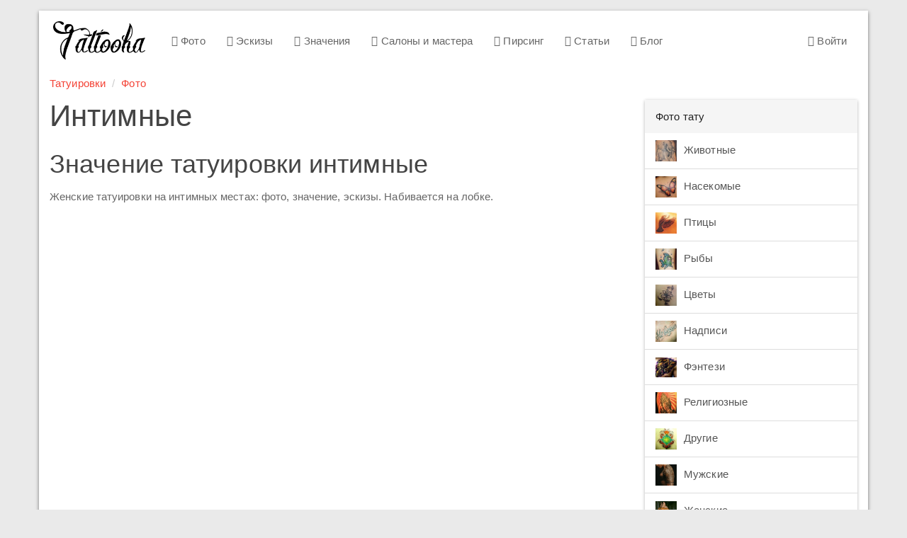

--- FILE ---
content_type: text/html; charset=UTF-8
request_url: https://tattooha.com/cat/zhenskie/na-intimnyx-mestax
body_size: 4159
content:


<!DOCTYPE html>
<html lang="ru">
<head>
    <meta charset="UTF-8">
    <meta name="viewport" content="width=device-width, initial-scale=1">
    <meta name="csrf-param" content="_csrf">
    <meta name="csrf-token" content="_G7SohnLUq9Fr0u8KDKzd2gDbhIOuCz3T4srY5fBUDXEJeLKcIwk4zz6e4xdAMY_JmomTTrtbpEQ3X06o7gdUg==">
    <title>Татуировки на интимных местах: фото</title>
    <link href="/css/all.css?v=1544029650" rel="stylesheet">    <link href="https://tattooha.com/cat/zhenskie/na-intimnyx-mestax" rel="canonical"></head>
<body>

<div class="wrap">

    <div class="container main-container">
        <nav id="w2" class="navbar navbar-default"><div class="navbar-header"><button type="button" class="navbar-toggle" data-toggle="collapse" data-target="#w2-collapse"><span class="sr-only">Toggle navigation</span>
<span class="icon-bar"></span>
<span class="icon-bar"></span>
<span class="icon-bar"></span></button><a class="navbar-brand" href="/">Tattooha</a></div><div id="w2-collapse" class="collapse navbar-collapse"><ul id="w3" class="nav navbar-nav"><li><a href="/cat"><i class="fa fa-camera-retro"></i> Фото</a></li>
<li><a href="/eskizy"><i class="fa fa-sun-o"></i> Эскизы</a></li>
<li><a href="/znachenie"><i class="fa fa-quote-left"></i> Значения</a></li>
<li><a href="/saloni"><i class="fa fa-users"></i> Салоны и мастера</a></li>
<li><a href="/pirsing"><i class="fa fa-circle-o-notch"></i> Пирсинг</a></li>
<li><a href="/stati"><i class="fa fa-file-text-o"></i> Статьи</a></li>
<li><a href="/blog"><i class="fa fa-diamond"></i> Блог</a></li></ul><ul id="w4" class="nav navbar-nav navbar-right"><li><a href="/user/login"><i class="fa fa-user-circle-o"></i> Войти</a></li></ul></div></nav>

        <ul class="breadcrumb"><li><a href="/">Татуировки</a></li>
<li><a href="/cat">Фото</a></li>
</ul>        
    <div class="with-sidebar">
        <main class="main-content">
                <div class="foto-category-view">
        <h1>Интимные</h1>

                    <h2>Значение татуировки интимные</h2>            <p>Женские татуировки на интимных местах: фото, значение, эскизы. Набивается на лобке.</p><script async src="//pagead2.googlesyndication.com/pagead/js/adsbygoogle.js"></script>
<!-- tattooha_ap1_netboard_classic -->
<ins class="adsbygoogle"
     style="display:inline-block;width:580px;height:400px"
     data-ad-client="ca-pub-0413445993695558"
     data-ad-slot="4750760509"></ins>
<script>
(adsbygoogle = window.adsbygoogle || []).push({});
</script>
<p>Очень экстравагантно и сексуально смотрится, но одновременно, вызывает отвращение у некоторых. Не советуем делать такую тату, хорошо все не обдумав.</p>        
        
        <a name="foto"></a>
        <h2>Фото тату</h2>

        <div id="w0" class="foto-list"><div class="list-holder"><div style="padding: 0 7.5px"><!-- Yandex.RTB R-A-189474-22 -->
<div id="yandex_rtb_R-A-189474-22"></div>
<script type="text/javascript">
    (function(w, d, n, s, t) {
        w[n] = w[n] || [];
        w[n].push(function() {
            Ya.Context.AdvManager.render({
                blockId: "R-A-189474-22",
                renderTo: "yandex_rtb_R-A-189474-22",
                async: true
            });
        });
        t = d.getElementsByTagName("script")[0];
        s = d.createElement("script");
        s.type = "text/javascript";
        s.src = "//an.yandex.ru/system/context.js";
        s.async = true;
        t.parentNode.insertBefore(s, t);
    })(this, this.document, "yandexContextAsyncCallbacks");
</script>
</div><div style="padding: 0 7.5px"><div id="smartrotator____15"></div></div><div class="list-item"><a href="/cat/3542-motylek"><img src="/media/com_mtree/images/listings/s/5342.jpg" alt=""></a></div>
<div class="list-item"><a href="/cat/3186-boza-korovka-ohranik"><img src="/media/com_mtree/images/listings/s/4988.jpg" alt=""></a></div>
<div class="list-item"><a href="/cat/3105-mikki-maus-zdorovaetsa"><img src="/media/com_mtree/images/listings/s/4906.jpg" alt=""></a></div>
<div class="list-item"><a href="/cat/2825-pesna-babocki"><img src="/media/com_mtree/images/listings/s/4625.jpg" alt=""></a></div>
<div class="list-item"><a href="/cat/2735-istrebiteli-x-wing-v-kosmose"><img src="/media/com_mtree/images/listings/s/4533.jpg" alt=""></a></div></div>
<!-- Yandex.RTB R-A-189474-10 -->
<div id="yandex_rtb_R-A-189474-10"></div>
<script type="text/javascript">
    (function(w, d, n, s, t) {
        w[n] = w[n] || [];
        w[n].push(function() {
            Ya.Context.AdvManager.render({
                blockId: "R-A-189474-10",
                renderTo: "yandex_rtb_R-A-189474-10",
                async: true
            });
        });
        t = d.getElementsByTagName("script")[0];
        s = d.createElement("script");
        s.type = "text/javascript";
        s.src = "//an.yandex.ru/system/context.js";
        s.async = true;
        t.parentNode.insertBefore(s, t);
    })(this, this.document, "yandexContextAsyncCallbacks");
</script>

{pager}</div>    </div>

        </main>
        <aside class="right-sidebar">
                            
<div class="panel panel-default">
  <div class="panel-heading">Фото тату</div><div class="list-group list-group-menu"><a class="list-group-item" href="/cat/zhivotnye"><img src="/media/com_mtree/images/cats/s/elephanttattoo004.jpg" alt="">Животные</a><a class="list-group-item" href="/cat/nasekomye"><img src="/media/com_mtree/images/cats/s/62851077_6---_cr.jpg" alt="">Насекомые</a><a class="list-group-item" href="/cat/pticzy"><img src="/media/com_mtree/images/cats/s/0_8fca_b637f2e4_XL.jpeg" alt="">Птицы</a><a class="list-group-item" href="/cat/ryby"><img src="/media/com_mtree/images/cats/s/4474.jpg" alt="">Рыбы</a><a class="list-group-item" href="/cat/czvety"><img src="/media/com_mtree/images/cats/s/6.jpg" alt="">Цветы</a><a class="list-group-item" href="/cat/nadpisi"><img src="/media/com_mtree/images/cats/s/2010-12-10_193023.jpg" alt="">Надписи</a><a class="list-group-item" href="/cat/fentezi"><img src="/media/com_mtree/images/cats/s/1206786945_tattoo_037.jpg" alt="">Фэнтези</a><a class="list-group-item" href="/cat/religioznye"><img src="/media/com_mtree/images/cats/s/3d_tattoos_016.jpg" alt="">Религиозные</a><a class="list-group-item" href="/cat/drugie"><img src="/media/com_mtree/images/cats/s/206_1205406801_tattoo_038.jpg" alt="">Другие</a><a class="list-group-item" href="/cat/muzhskie"><img src="/media/com_mtree/images/cats/s/207_976-37.jpg" alt="">Мужские</a><a class="list-group-item" href="/cat/zhenskie"><img src="/media/com_mtree/images/cats/s/213_1267735286_221.jpg" alt="">Женские</a><a class="list-group-item" href="/cat/na-vse-telo"><img src="/media/com_mtree/images/cats/s/1205406707_tattoo_029.jpg" alt="">На все тело</a><a class="list-group-item" href="/cat/znaki-zodiaka"><img src="/media/com_mtree/images/cats/s/2011-01-02_104825.jpg" alt="">Знаки зодиака</a></div></div><div class="panel panel-default">
  <div class="panel-heading">Коллекции идей</div><div class="list-group list-group-menu"><a class="list-group-item" href="/cat/new"><i class="collection-icon collection-icon-new"></i> Новые</a><a class="list-group-item" href="/cat/most-rated"><i class="collection-icon collection-icon-most-rated"></i> Лучшие</a><a class="list-group-item" href="/cat/populjarnye-tattoo"><i class="collection-icon collection-icon-populjarnye-tattoo"></i> Популярные</a><a class="list-group-item" href="/cat/luchshye-tattoo"><i class="collection-icon collection-icon-luchshye-tattoo"></i> Качественные</a><a class="list-group-item" href="/cat/modnye-tattoo"><i class="collection-icon collection-icon-modnye-tattoo"></i> Модные</a></div></div><div class="panel panel-default">
  <div class="panel-heading">Подобрать татуировку</div>
  <div class="panel-body"><form id="w1" class="foto-filter foto-filter-column" action="/cat" method="get">
<div class="form-group field-fotosearch-placement">

<select id="fotosearch-placement" class="form-control" name="placement">
<option value="">Любое расположение</option>
<option value="1">Голова</option>
<option value="2">Шея</option>
<option value="3">Плечо</option>
<option value="4">Рука</option>
<option value="5">Кисть руки</option>
<option value="6">Спина</option>
<option value="7">Лопатка</option>
<option value="8">Поясница</option>
<option value="9">Грудь</option>
<option value="10">Живот</option>
<option value="11">Бок</option>
<option value="12">Нога</option>
<option value="13">Ступня</option>
<option value="14">Интимное место</option>
<option value="15">Язык</option>
<option value="16">Зубы</option>
<option value="17">Уши</option>
<option value="18">Шрифт</option>
<option value="19">Запястье</option>
<option value="20">Пальцы</option>
<option value="21">Предплечье</option>
</select>

<div class="help-block"></div>
</div>
<div class="form-group field-fotosearch-color">

<select id="fotosearch-color" class="form-control" name="color">
<option value="">Любой цвет</option>
<option value="1">Цветная</option>
<option value="2">Монохромная</option>
</select>

<div class="help-block"></div>
</div>
<div class="form-group field-fotosearch-category">

<select id="fotosearch-category" class="form-control" name="category">
<option value="">Любой пол</option>
<option value="207">Мужские</option>
<option value="213">Женские</option>
</select>

<div class="help-block"></div>
</div>
    <div class="form-group submit-button">
        <button type="submit" class="btn btn-primary">Подобрать</button>    </div>

</form></div></div>            
            <div style="width:300px;">
                <!-- Yandex.RTB R-A-189474-1 -->
                <div id="yandex_rtb_R-A-189474-1"></div>
                <script type="text/javascript">
                    (function(w, d, n, s, t) {
                        w[n] = w[n] || [];
                        w[n].push(function() {
                            Ya.Context.AdvManager.render({
                                blockId: "R-A-189474-1",
                                renderTo: "yandex_rtb_R-A-189474-1",
                                async: true
                            });
                        });
                        t = d.getElementsByTagName("script")[0];
                        s = d.createElement("script");
                        s.type = "text/javascript";
                        s.src = "//an.yandex.ru/system/context.js";
                        s.async = true;
                        t.parentNode.insertBefore(s, t);
                    })(this, this.document, "yandexContextAsyncCallbacks");
                </script>
            </div>


            <!-- Yandex.RTB R-A-189474-1 -->
            
        </aside>
    </div>

    </div>
</div>

<footer class="footer">
    <div class="container">
        <p class="pull-left">
            &copy; <strong>Tattooha</strong> 2026. Татуировки и их значения, фото, эскизы
        </p>
        <ul class="list-inline pull-right">
            <li><a href="/feedback">Контакты</a></li>
            <li><!--LiveInternet counter-->
                <script type="text/javascript"><!--
                    document.write("<a rel='nofollow' href='http://www.liveinternet.ru/click' " +
                        "target=_blank><img src='//counter.yadro.ru/hit?t24.4;r" +
                        escape(document.referrer) + ((typeof(screen) == "undefined") ? "" :
                            ";s" + screen.width + "*" + screen.height + "*" + (screen.colorDepth ?
                            screen.colorDepth : screen.pixelDepth)) + ";u" + escape(document.URL) +
                        ";" + Math.random() +
                        "' alt='' title='LiveInternet: показано число посетителей за" +
                        " сегодня' " +
                        "border='0' width='88' height='15'><\/a>")
                    //--></script><!--/LiveInternet-->
            </li>
        </ul>
    </div>
</footer>

<script src="/js/all.js?v=1544029412"></script>
<script>jQuery(function ($) {
jQuery('#w1').yiiActiveForm([], []);
});</script>
<!-- Yandex.Metrika counter -->
<script type="text/javascript">(function (d, w, c) {
        (w[c] = w[c] || []).push(function () {
            try {
                w.yaCounter21503197 = new Ya.Metrika({
                    id: 21503197,
                    webvisor: true,
                    clickmap: true,
                    trackLinks: true,
                    accurateTrackBounce: true
                });
            } catch (e) {
            }
        });
        var n = d.getElementsByTagName("script")[0], s = d.createElement("script"), f = function () {
            n.parentNode.insertBefore(s, n);
        };
        s.type = "text/javascript";
        s.async = true;
        s.src = (d.location.protocol == "https:" ? "https:" : "http:") + "//mc.yandex.ru/metrika/watch.js";
        if (w.opera == "[object Opera]") {
            d.addEventListener("DOMContentLoaded", f, false);
        } else {
            f();
        }
    })(document, window, "yandex_metrika_callbacks");</script>
<noscript>
    <div><img src="//mc.yandex.ru/watch/21503197" style="position:absolute; left:-9999px;" alt=""/></div>
</noscript>

<!-- Google Analytics -->
<script>(function (i, s, o, g, r, a, m) {
        i['GoogleAnalyticsObject'] = r;
        i[r] = i[r] || function () {
            (i[r].q = i[r].q || []).push(arguments)
        }, i[r].l = 1 * new Date();
        a = s.createElement(o),
            m = s.getElementsByTagName(o)[0];
        a.async = 1;
        a.src = g;
        m.parentNode.insertBefore(a, m)
    })(window, document, 'script', '//www.google-analytics.com/analytics.js', 'ga');

    ga('create', 'UA-58006582-1', 'auto');
    ga('send', 'pageview');</script>

</body>
</html>


--- FILE ---
content_type: text/html; charset=utf-8
request_url: https://www.google.com/recaptcha/api2/aframe
body_size: 258
content:
<!DOCTYPE HTML><html><head><meta http-equiv="content-type" content="text/html; charset=UTF-8"></head><body><script nonce="4U69kzi5KJpErdJKuzanMA">/** Anti-fraud and anti-abuse applications only. See google.com/recaptcha */ try{var clients={'sodar':'https://pagead2.googlesyndication.com/pagead/sodar?'};window.addEventListener("message",function(a){try{if(a.source===window.parent){var b=JSON.parse(a.data);var c=clients[b['id']];if(c){var d=document.createElement('img');d.src=c+b['params']+'&rc='+(localStorage.getItem("rc::a")?sessionStorage.getItem("rc::b"):"");window.document.body.appendChild(d);sessionStorage.setItem("rc::e",parseInt(sessionStorage.getItem("rc::e")||0)+1);localStorage.setItem("rc::h",'1768911655407');}}}catch(b){}});window.parent.postMessage("_grecaptcha_ready", "*");}catch(b){}</script></body></html>